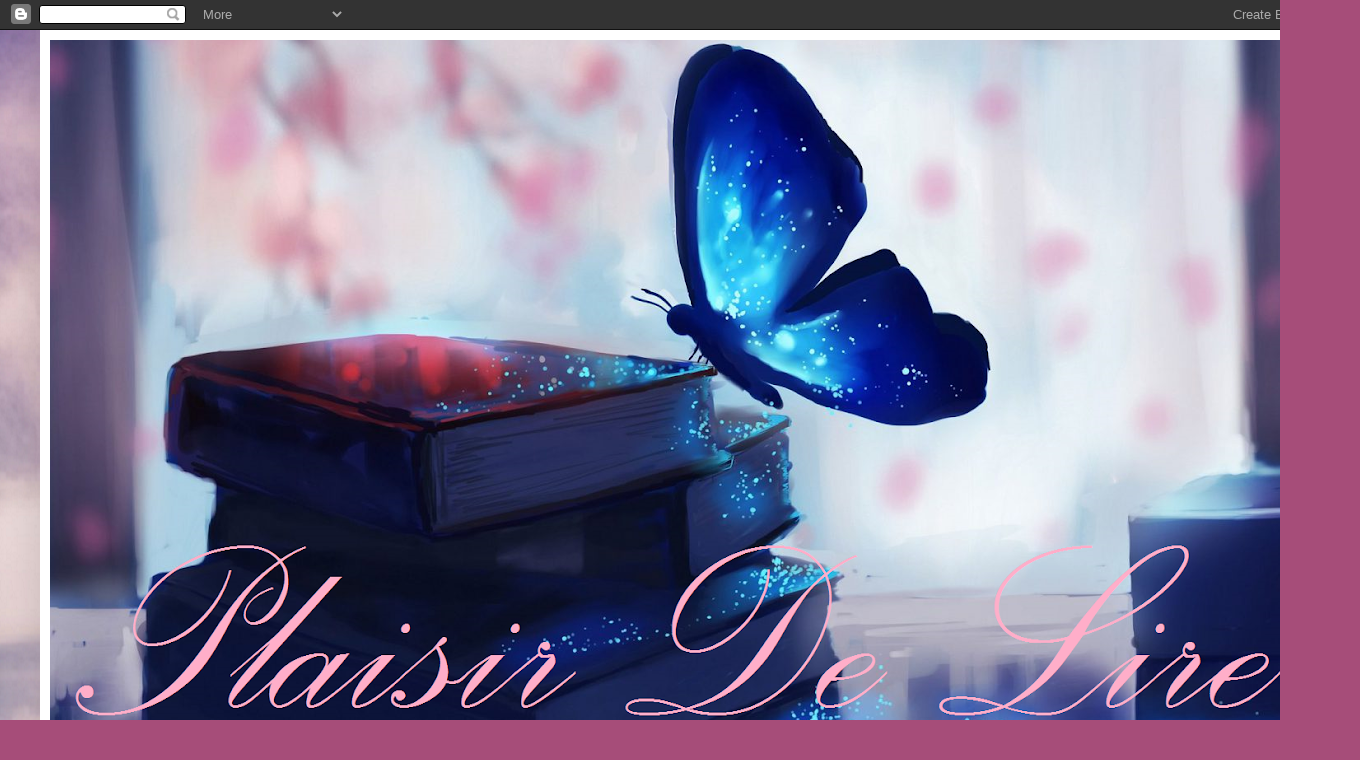

--- FILE ---
content_type: text/html; charset=UTF-8
request_url: http://plaisirdelire69.blogspot.com/2017/08/nes-minuit-tome-4-fremissement-de-cc.html
body_size: 18197
content:
<!DOCTYPE html>
<html class='v2' dir='ltr' lang='fr'>
<head>
<link href='https://www.blogger.com/static/v1/widgets/335934321-css_bundle_v2.css' rel='stylesheet' type='text/css'/>
<meta content='width=1100' name='viewport'/>
<meta content='text/html; charset=UTF-8' http-equiv='Content-Type'/>
<meta content='blogger' name='generator'/>
<link href='http://plaisirdelire69.blogspot.com/favicon.ico' rel='icon' type='image/x-icon'/>
<link href='http://plaisirdelire69.blogspot.com/2017/08/nes-minuit-tome-4-fremissement-de-cc.html' rel='canonical'/>
<link rel="alternate" type="application/atom+xml" title="Plaisir De Lire - Atom" href="http://plaisirdelire69.blogspot.com/feeds/posts/default" />
<link rel="alternate" type="application/rss+xml" title="Plaisir De Lire - RSS" href="http://plaisirdelire69.blogspot.com/feeds/posts/default?alt=rss" />
<link rel="service.post" type="application/atom+xml" title="Plaisir De Lire - Atom" href="https://www.blogger.com/feeds/5644794136535549150/posts/default" />

<link rel="alternate" type="application/atom+xml" title="Plaisir De Lire - Atom" href="http://plaisirdelire69.blogspot.com/feeds/4578445489487076057/comments/default" />
<!--Can't find substitution for tag [blog.ieCssRetrofitLinks]-->
<link href='https://blogger.googleusercontent.com/img/b/R29vZ2xl/AVvXsEhirD7YOt4WIWNtR3XENFvECyD3tjX90-ZJN8WdbmVuk3p7wCbn-Wk2p9uzI8BvRTs8iWPCbHNhQpxuzZQ8w4T261p1qM-UEc4chRNOcLRQqGugFYxyUw6bIoggPZvWlST_egPp1lCQYCA/s400/N%25C3%25A9s+%25C3%25A0+minuit%252C+tome+4.jpg' rel='image_src'/>
<meta content='http://plaisirdelire69.blogspot.com/2017/08/nes-minuit-tome-4-fremissement-de-cc.html' property='og:url'/>
<meta content='Nés à minuit, tome 4 : Frémissement de C.C. Hunter ' property='og:title'/>
<meta content='   Nés à Minuit, tome 4:    Frémissement         Auteur:  C.C. Hunter    Edition:   Michel Lafon poche   Publié en:  2014   Genre:   Jeuness...' property='og:description'/>
<meta content='https://blogger.googleusercontent.com/img/b/R29vZ2xl/AVvXsEhirD7YOt4WIWNtR3XENFvECyD3tjX90-ZJN8WdbmVuk3p7wCbn-Wk2p9uzI8BvRTs8iWPCbHNhQpxuzZQ8w4T261p1qM-UEc4chRNOcLRQqGugFYxyUw6bIoggPZvWlST_egPp1lCQYCA/w1200-h630-p-k-no-nu/N%25C3%25A9s+%25C3%25A0+minuit%252C+tome+4.jpg' property='og:image'/>
<title>Plaisir De Lire: Nés à minuit, tome 4 : Frémissement de C.C. Hunter </title>
<style type='text/css'>@font-face{font-family:'Crafty Girls';font-style:normal;font-weight:400;font-display:swap;src:url(//fonts.gstatic.com/s/craftygirls/v16/va9B4kXI39VaDdlPJo8N_NveRhf6Xl7Glw.woff2)format('woff2');unicode-range:U+0000-00FF,U+0131,U+0152-0153,U+02BB-02BC,U+02C6,U+02DA,U+02DC,U+0304,U+0308,U+0329,U+2000-206F,U+20AC,U+2122,U+2191,U+2193,U+2212,U+2215,U+FEFF,U+FFFD;}</style>
<style id='page-skin-1' type='text/css'><!--
/*
-----------------------------------------------
Blogger Template Style
Name:     Simple
Designer: Blogger
URL:      www.blogger.com
----------------------------------------------- */
/* Content
----------------------------------------------- */
body {
font: normal normal 16px 'Times New Roman', Times, FreeSerif, serif;
color: #000000;
background: #a64d79 url(http://3.bp.blogspot.com/-4hrL56rxx_I/WTb9DtDMjrI/AAAAAAAABkA/EKskev6ud289dV3EGjXnqDb9HU9usjVIACK4B/s0/fond04.png) repeat fixed top left;
padding: 0 40px 40px 40px;
}
html body .region-inner {
min-width: 0;
max-width: 100%;
width: auto;
}
h2 {
font-size: 22px;
}
a:link {
text-decoration:none;
color: #000000;
}
a:visited {
text-decoration:none;
color: #000000;
}
a:hover {
text-decoration:underline;
color: #000000;
}
.body-fauxcolumn-outer .fauxcolumn-inner {
background: transparent none repeat scroll top left;
_background-image: none;
}
.body-fauxcolumn-outer .cap-top {
position: absolute;
z-index: 1;
height: 400px;
width: 100%;
}
.body-fauxcolumn-outer .cap-top .cap-left {
width: 100%;
background: transparent none repeat-x scroll top left;
_background-image: none;
}
.content-outer {
-moz-box-shadow: 0 0 40px rgba(0, 0, 0, .15);
-webkit-box-shadow: 0 0 5px rgba(0, 0, 0, .15);
-goog-ms-box-shadow: 0 0 10px #333333;
box-shadow: 0 0 40px rgba(0, 0, 0, .15);
margin-bottom: 1px;
}
.content-inner {
padding: 10px 10px;
}
.content-inner {
background-color: #ffffff;
}
/* Header
----------------------------------------------- */
.header-outer {
background: #a64d79 url(https://resources.blogblog.com/blogblog/data/1kt/simple/gradients_light.png) repeat-x scroll 0 -400px;
_background-image: none;
}
.Header h1 {
font: normal normal 60px Arial, Tahoma, Helvetica, FreeSans, sans-serif;
color: #ffffff;
text-shadow: 1px 2px 3px rgba(0, 0, 0, .2);
}
.Header h1 a {
color: #ffffff;
}
.Header .description {
font-size: 140%;
color: #ffffff;
}
.header-inner .Header .titlewrapper {
padding: 22px 30px;
}
.header-inner .Header .descriptionwrapper {
padding: 0 30px;
}
/* Tabs
----------------------------------------------- */
.tabs-inner .section:first-child {
border-top: 0 solid #ffffff;
}
.tabs-inner .section:first-child ul {
margin-top: -0;
border-top: 0 solid #ffffff;
border-left: 0 solid #ffffff;
border-right: 0 solid #ffffff;
}
.tabs-inner .widget ul {
background: #ffffff url(https://resources.blogblog.com/blogblog/data/1kt/simple/gradients_light.png) repeat-x scroll 0 -800px;
_background-image: none;
border-bottom: 1px solid #ffffff;
margin-top: 0;
margin-left: -30px;
margin-right: -30px;
}
.tabs-inner .widget li a {
display: inline-block;
padding: .6em 1em;
font: normal normal 26px Crafty Girls;
color: #000000;
border-left: 1px solid #ffffff;
border-right: 1px solid #ffffff;
}
.tabs-inner .widget li:first-child a {
border-left: none;
}
.tabs-inner .widget li.selected a, .tabs-inner .widget li a:hover {
color: #000000;
background-color: #ffffff;
text-decoration: none;
}
/* Columns
----------------------------------------------- */
.main-outer {
border-top: 0 solid #a64d79;
}
.fauxcolumn-left-outer .fauxcolumn-inner {
border-right: 1px solid #a64d79;
}
.fauxcolumn-right-outer .fauxcolumn-inner {
border-left: 1px solid #a64d79;
}
/* Headings
----------------------------------------------- */
div.widget > h2,
div.widget h2.title {
margin: 0 0 1em 0;
font: normal bold 20px Crafty Girls;
color: #a64d79;
}
/* Widgets
----------------------------------------------- */
.widget .zippy {
color: #000000;
text-shadow: 2px 2px 1px rgba(0, 0, 0, .1);
}
.widget .popular-posts ul {
list-style: none;
}
/* Posts
----------------------------------------------- */
h2.date-header {
font: normal bold 16px Crafty Girls;
}
.date-header span {
background-color: rgba(96, 96, 96, 0);
color: #a64d79;
padding: inherit;
letter-spacing: inherit;
margin: inherit;
}
.main-inner {
padding-top: 30px;
padding-bottom: 30px;
}
.main-inner .column-center-inner {
padding: 0 15px;
}
.main-inner .column-center-inner .section {
margin: 0 15px;
}
.post {
margin: 0 0 25px 0;
}
h3.post-title, .comments h4 {
font: normal normal 22px Crafty Girls;
margin: .75em 0 0;
}
.post-body {
font-size: 110%;
line-height: 1.4;
position: relative;
}
.post-body img, .post-body .tr-caption-container, .Profile img, .Image img,
.BlogList .item-thumbnail img {
padding: 2px;
background: #ffffff;
border: 1px solid #ffffff;
-moz-box-shadow: 1px 1px 5px rgba(0, 0, 0, .1);
-webkit-box-shadow: 1px 1px 5px rgba(0, 0, 0, .1);
box-shadow: 1px 1px 5px rgba(0, 0, 0, .1);
}
.post-body img, .post-body .tr-caption-container {
padding: 5px;
}
.post-body .tr-caption-container {
color: #ffffff;
}
.post-body .tr-caption-container img {
padding: 0;
background: transparent;
border: none;
-moz-box-shadow: 0 0 0 rgba(0, 0, 0, .1);
-webkit-box-shadow: 0 0 0 rgba(0, 0, 0, .1);
box-shadow: 0 0 0 rgba(0, 0, 0, .1);
}
.post-header {
margin: 0 0 1.5em;
line-height: 1.6;
font-size: 90%;
}
.post-footer {
margin: 20px -2px 0;
padding: 5px 10px;
color: #000000;
background-color: #ffffff;
border-bottom: 1px solid #ffffff;
line-height: 1.6;
font-size: 90%;
}
#comments .comment-author {
padding-top: 1.5em;
border-top: 1px solid #a64d79;
background-position: 0 1.5em;
}
#comments .comment-author:first-child {
padding-top: 0;
border-top: none;
}
.avatar-image-container {
margin: .2em 0 0;
}
#comments .avatar-image-container img {
border: 1px solid #ffffff;
}
/* Comments
----------------------------------------------- */
.comments .comments-content .icon.blog-author {
background-repeat: no-repeat;
background-image: url([data-uri]);
}
.comments .comments-content .loadmore a {
border-top: 1px solid #000000;
border-bottom: 1px solid #000000;
}
.comments .comment-thread.inline-thread {
background-color: #ffffff;
}
.comments .continue {
border-top: 2px solid #000000;
}
/* Accents
---------------------------------------------- */
.section-columns td.columns-cell {
border-left: 1px solid #a64d79;
}
.blog-pager {
background: transparent none no-repeat scroll top center;
}
.blog-pager-older-link, .home-link,
.blog-pager-newer-link {
background-color: #ffffff;
padding: 5px;
}
.footer-outer {
border-top: 0 dashed #bbbbbb;
}
/* Mobile
----------------------------------------------- */
body.mobile  {
background-size: auto;
}
.mobile .body-fauxcolumn-outer {
background: transparent none repeat scroll top left;
}
.mobile .body-fauxcolumn-outer .cap-top {
background-size: 100% auto;
}
.mobile .content-outer {
-webkit-box-shadow: 0 0 3px rgba(0, 0, 0, .15);
box-shadow: 0 0 3px rgba(0, 0, 0, .15);
}
.mobile .tabs-inner .widget ul {
margin-left: 0;
margin-right: 0;
}
.mobile .post {
margin: 0;
}
.mobile .main-inner .column-center-inner .section {
margin: 0;
}
.mobile .date-header span {
padding: 0.1em 10px;
margin: 0 -10px;
}
.mobile h3.post-title {
margin: 0;
}
.mobile .blog-pager {
background: transparent none no-repeat scroll top center;
}
.mobile .footer-outer {
border-top: none;
}
.mobile .main-inner, .mobile .footer-inner {
background-color: #ffffff;
}
.mobile-index-contents {
color: #000000;
}
.mobile-link-button {
background-color: #000000;
}
.mobile-link-button a:link, .mobile-link-button a:visited {
color: #ffffff;
}
.mobile .tabs-inner .section:first-child {
border-top: none;
}
.mobile .tabs-inner .PageList .widget-content {
background-color: #ffffff;
color: #000000;
border-top: 1px solid #ffffff;
border-bottom: 1px solid #ffffff;
}
.mobile .tabs-inner .PageList .widget-content .pagelist-arrow {
border-left: 1px solid #ffffff;
}

--></style>
<style id='template-skin-1' type='text/css'><!--
body {
min-width: 1280px;
}
.content-outer, .content-fauxcolumn-outer, .region-inner {
min-width: 1280px;
max-width: 1280px;
_width: 1280px;
}
.main-inner .columns {
padding-left: 252px;
padding-right: 250px;
}
.main-inner .fauxcolumn-center-outer {
left: 252px;
right: 250px;
/* IE6 does not respect left and right together */
_width: expression(this.parentNode.offsetWidth -
parseInt("252px") -
parseInt("250px") + 'px');
}
.main-inner .fauxcolumn-left-outer {
width: 252px;
}
.main-inner .fauxcolumn-right-outer {
width: 250px;
}
.main-inner .column-left-outer {
width: 252px;
right: 100%;
margin-left: -252px;
}
.main-inner .column-right-outer {
width: 250px;
margin-right: -250px;
}
#layout {
min-width: 0;
}
#layout .content-outer {
min-width: 0;
width: 800px;
}
#layout .region-inner {
min-width: 0;
width: auto;
}
body#layout div.add_widget {
padding: 8px;
}
body#layout div.add_widget a {
margin-left: 32px;
}
--></style>
<style>
    body {background-image:url(http\:\/\/3.bp.blogspot.com\/-4hrL56rxx_I\/WTb9DtDMjrI\/AAAAAAAABkA\/EKskev6ud289dV3EGjXnqDb9HU9usjVIACK4B\/s0\/fond04.png);}
    
@media (max-width: 200px) { body {background-image:url(http\:\/\/3.bp.blogspot.com\/-4hrL56rxx_I\/WTb9DtDMjrI\/AAAAAAAABkA\/EKskev6ud289dV3EGjXnqDb9HU9usjVIACK4B\/w200\/fond04.png);}}
@media (max-width: 400px) and (min-width: 201px) { body {background-image:url(http\:\/\/3.bp.blogspot.com\/-4hrL56rxx_I\/WTb9DtDMjrI\/AAAAAAAABkA\/EKskev6ud289dV3EGjXnqDb9HU9usjVIACK4B\/w400\/fond04.png);}}
@media (max-width: 800px) and (min-width: 401px) { body {background-image:url(http\:\/\/3.bp.blogspot.com\/-4hrL56rxx_I\/WTb9DtDMjrI\/AAAAAAAABkA\/EKskev6ud289dV3EGjXnqDb9HU9usjVIACK4B\/w800\/fond04.png);}}
@media (max-width: 1200px) and (min-width: 801px) { body {background-image:url(http\:\/\/3.bp.blogspot.com\/-4hrL56rxx_I\/WTb9DtDMjrI\/AAAAAAAABkA\/EKskev6ud289dV3EGjXnqDb9HU9usjVIACK4B\/w1200\/fond04.png);}}
/* Last tag covers anything over one higher than the previous max-size cap. */
@media (min-width: 1201px) { body {background-image:url(http\:\/\/3.bp.blogspot.com\/-4hrL56rxx_I\/WTb9DtDMjrI\/AAAAAAAABkA\/EKskev6ud289dV3EGjXnqDb9HU9usjVIACK4B\/w1600\/fond04.png);}}
  </style>
<link href='https://www.blogger.com/dyn-css/authorization.css?targetBlogID=5644794136535549150&amp;zx=a706278b-dc58-4416-a200-7a7c2bb0dbb3' media='none' onload='if(media!=&#39;all&#39;)media=&#39;all&#39;' rel='stylesheet'/><noscript><link href='https://www.blogger.com/dyn-css/authorization.css?targetBlogID=5644794136535549150&amp;zx=a706278b-dc58-4416-a200-7a7c2bb0dbb3' rel='stylesheet'/></noscript>
<meta name='google-adsense-platform-account' content='ca-host-pub-1556223355139109'/>
<meta name='google-adsense-platform-domain' content='blogspot.com'/>

</head>
<body class='loading variant-bold'>
<div class='navbar section' id='navbar' name='Navbar'><div class='widget Navbar' data-version='1' id='Navbar1'><script type="text/javascript">
    function setAttributeOnload(object, attribute, val) {
      if(window.addEventListener) {
        window.addEventListener('load',
          function(){ object[attribute] = val; }, false);
      } else {
        window.attachEvent('onload', function(){ object[attribute] = val; });
      }
    }
  </script>
<div id="navbar-iframe-container"></div>
<script type="text/javascript" src="https://apis.google.com/js/platform.js"></script>
<script type="text/javascript">
      gapi.load("gapi.iframes:gapi.iframes.style.bubble", function() {
        if (gapi.iframes && gapi.iframes.getContext) {
          gapi.iframes.getContext().openChild({
              url: 'https://www.blogger.com/navbar/5644794136535549150?po\x3d4578445489487076057\x26origin\x3dhttp://plaisirdelire69.blogspot.com',
              where: document.getElementById("navbar-iframe-container"),
              id: "navbar-iframe"
          });
        }
      });
    </script><script type="text/javascript">
(function() {
var script = document.createElement('script');
script.type = 'text/javascript';
script.src = '//pagead2.googlesyndication.com/pagead/js/google_top_exp.js';
var head = document.getElementsByTagName('head')[0];
if (head) {
head.appendChild(script);
}})();
</script>
</div></div>
<div class='body-fauxcolumns'>
<div class='fauxcolumn-outer body-fauxcolumn-outer'>
<div class='cap-top'>
<div class='cap-left'></div>
<div class='cap-right'></div>
</div>
<div class='fauxborder-left'>
<div class='fauxborder-right'></div>
<div class='fauxcolumn-inner'>
</div>
</div>
<div class='cap-bottom'>
<div class='cap-left'></div>
<div class='cap-right'></div>
</div>
</div>
</div>
<div class='content'>
<div class='content-fauxcolumns'>
<div class='fauxcolumn-outer content-fauxcolumn-outer'>
<div class='cap-top'>
<div class='cap-left'></div>
<div class='cap-right'></div>
</div>
<div class='fauxborder-left'>
<div class='fauxborder-right'></div>
<div class='fauxcolumn-inner'>
</div>
</div>
<div class='cap-bottom'>
<div class='cap-left'></div>
<div class='cap-right'></div>
</div>
</div>
</div>
<div class='content-outer'>
<div class='content-cap-top cap-top'>
<div class='cap-left'></div>
<div class='cap-right'></div>
</div>
<div class='fauxborder-left content-fauxborder-left'>
<div class='fauxborder-right content-fauxborder-right'></div>
<div class='content-inner'>
<header>
<div class='header-outer'>
<div class='header-cap-top cap-top'>
<div class='cap-left'></div>
<div class='cap-right'></div>
</div>
<div class='fauxborder-left header-fauxborder-left'>
<div class='fauxborder-right header-fauxborder-right'></div>
<div class='region-inner header-inner'>
<div class='header section' id='header' name='En-tête'><div class='widget Header' data-version='1' id='Header1'>
<div id='header-inner'>
<a href='http://plaisirdelire69.blogspot.com/' style='display: block'>
<img alt='Plaisir De Lire' height='723px; ' id='Header1_headerimg' src='https://blogger.googleusercontent.com/img/b/R29vZ2xl/AVvXsEgsar9-CieoInItVPYbN4JqP_itLlTq7KitjJ30U9JZbX_s-5f_-Yh8U-P32J42zUHBu9xsSdLngV9SUme1lhxOOIzXrtwMZYqHIRpP5H3w9tKWjW3r6lFgecOKr-gPX5GDlsEC_rkJldY/s1260/banni%25C3%25A8re+2017.3.png' style='display: block' width='1260px; '/>
</a>
</div>
</div></div>
</div>
</div>
<div class='header-cap-bottom cap-bottom'>
<div class='cap-left'></div>
<div class='cap-right'></div>
</div>
</div>
</header>
<div class='tabs-outer'>
<div class='tabs-cap-top cap-top'>
<div class='cap-left'></div>
<div class='cap-right'></div>
</div>
<div class='fauxborder-left tabs-fauxborder-left'>
<div class='fauxborder-right tabs-fauxborder-right'></div>
<div class='region-inner tabs-inner'>
<div class='tabs section' id='crosscol' name='Toutes les colonnes'><div class='widget PageList' data-version='1' id='PageList1'>
<h2>Pages</h2>
<div class='widget-content'>
<ul>
<li>
<a href='http://plaisirdelire69.blogspot.com/'>&#8226;*&#168;*&#8226; Accueil &#8226;*&#168;*&#8226;</a>
</li>
<li>
<a href='http://plaisirdelire69.blogspot.com/p/ma-pal.html'>&#8226;*&#168;*&#8226; Ma Pal &#8226;*&#168;*&#8226;</a>
</li>
<li>
<a href='http://plaisirdelire69.blogspot.com/p/rdv-jeux-autres.html'>&#8226;*&#168;*&#8226; RDV &amp; Jeux &amp; Autres &#8226;*&#168;*&#8226;</a>
</li>
<li>
<a href='http://plaisirdelire69.blogspot.com/p/index.html'>&#8226;*&#168;*&#8226; Index &#8226;*&#168;*&#8226;</a>
</li>
<li>
<a href='http://plaisirdelire69.blogspot.com/p/partenariat.html'>&#8226;*&#168;*&#8226; Partenariat &#8226;*&#168;*&#8226;</a>
</li>
<li>
<a href='http://plaisirdelire69.blogspot.com/p/adaptation-cinema.html'>&#8226;*&#168;*&#8226; Adaptation Cinéma &#8226;*&#168;*&#8226;</a>
</li>
<li>
<a href='http://plaisirdelire69.blogspot.com/p/cote-vie.html'>&#8226;*&#168;*&#8226; Côté Vie &#8226;*&#168;*&#8226;</a>
</li>
</ul>
<div class='clear'></div>
</div>
</div></div>
<div class='tabs no-items section' id='crosscol-overflow' name='Cross-Column 2'></div>
</div>
</div>
<div class='tabs-cap-bottom cap-bottom'>
<div class='cap-left'></div>
<div class='cap-right'></div>
</div>
</div>
<div class='main-outer'>
<div class='main-cap-top cap-top'>
<div class='cap-left'></div>
<div class='cap-right'></div>
</div>
<div class='fauxborder-left main-fauxborder-left'>
<div class='fauxborder-right main-fauxborder-right'></div>
<div class='region-inner main-inner'>
<div class='columns fauxcolumns'>
<div class='fauxcolumn-outer fauxcolumn-center-outer'>
<div class='cap-top'>
<div class='cap-left'></div>
<div class='cap-right'></div>
</div>
<div class='fauxborder-left'>
<div class='fauxborder-right'></div>
<div class='fauxcolumn-inner'>
</div>
</div>
<div class='cap-bottom'>
<div class='cap-left'></div>
<div class='cap-right'></div>
</div>
</div>
<div class='fauxcolumn-outer fauxcolumn-left-outer'>
<div class='cap-top'>
<div class='cap-left'></div>
<div class='cap-right'></div>
</div>
<div class='fauxborder-left'>
<div class='fauxborder-right'></div>
<div class='fauxcolumn-inner'>
</div>
</div>
<div class='cap-bottom'>
<div class='cap-left'></div>
<div class='cap-right'></div>
</div>
</div>
<div class='fauxcolumn-outer fauxcolumn-right-outer'>
<div class='cap-top'>
<div class='cap-left'></div>
<div class='cap-right'></div>
</div>
<div class='fauxborder-left'>
<div class='fauxborder-right'></div>
<div class='fauxcolumn-inner'>
</div>
</div>
<div class='cap-bottom'>
<div class='cap-left'></div>
<div class='cap-right'></div>
</div>
</div>
<!-- corrects IE6 width calculation -->
<div class='columns-inner'>
<div class='column-center-outer'>
<div class='column-center-inner'>
<div class='main section' id='main' name='Principal'><div class='widget Blog' data-version='1' id='Blog1'>
<div class='blog-posts hfeed'>

          <div class="date-outer">
        
<h2 class='date-header'><span>26/08/2017</span></h2>

          <div class="date-posts">
        
<div class='post-outer'>
<div class='post hentry uncustomized-post-template' itemprop='blogPost' itemscope='itemscope' itemtype='http://schema.org/BlogPosting'>
<meta content='https://blogger.googleusercontent.com/img/b/R29vZ2xl/AVvXsEhirD7YOt4WIWNtR3XENFvECyD3tjX90-ZJN8WdbmVuk3p7wCbn-Wk2p9uzI8BvRTs8iWPCbHNhQpxuzZQ8w4T261p1qM-UEc4chRNOcLRQqGugFYxyUw6bIoggPZvWlST_egPp1lCQYCA/s400/N%25C3%25A9s+%25C3%25A0+minuit%252C+tome+4.jpg' itemprop='image_url'/>
<meta content='5644794136535549150' itemprop='blogId'/>
<meta content='4578445489487076057' itemprop='postId'/>
<a name='4578445489487076057'></a>
<h3 class='post-title entry-title' itemprop='name'>
Nés à minuit, tome 4 : Frémissement de C.C. Hunter 
</h3>
<div class='post-header'>
<div class='post-header-line-1'></div>
</div>
<div class='post-body entry-content' id='post-body-4578445489487076057' itemprop='description articleBody'>
<div class="separator" style="clear: both; text-align: center;">
<a href="https://blogger.googleusercontent.com/img/b/R29vZ2xl/AVvXsEhirD7YOt4WIWNtR3XENFvECyD3tjX90-ZJN8WdbmVuk3p7wCbn-Wk2p9uzI8BvRTs8iWPCbHNhQpxuzZQ8w4T261p1qM-UEc4chRNOcLRQqGugFYxyUw6bIoggPZvWlST_egPp1lCQYCA/s1600/N%25C3%25A9s+%25C3%25A0+minuit%252C+tome+4.jpg" imageanchor="1" style="margin-left: 1em; margin-right: 1em;"><span style="font-family: &quot;times&quot; , &quot;times new roman&quot; , serif; font-size: large;"><img border="0" data-original-height="699" data-original-width="500" height="400" src="https://blogger.googleusercontent.com/img/b/R29vZ2xl/AVvXsEhirD7YOt4WIWNtR3XENFvECyD3tjX90-ZJN8WdbmVuk3p7wCbn-Wk2p9uzI8BvRTs8iWPCbHNhQpxuzZQ8w4T261p1qM-UEc4chRNOcLRQqGugFYxyUw6bIoggPZvWlST_egPp1lCQYCA/s400/N%25C3%25A9s+%25C3%25A0+minuit%252C+tome+4.jpg" width="285" /></span></a></div>
<div style="background-color: white; line-height: 24.64px; text-align: center;">
<span style="color: #d5a6bd;"><b><span style="font-family: &quot;times&quot; , &quot;times new roman&quot; , serif; font-size: x-large;">Nés à Minuit, tome 4:&nbsp;</span></b></span></div>
<div style="background-color: white; line-height: 24.64px; text-align: center;">
<span style="color: #d5a6bd; font-family: &quot;times&quot; , &quot;times new roman&quot; , serif; font-size: x-large;"><b>Frémissement</b></span></div>
<div style="background-color: white; line-height: 24.64px; text-align: center;">
<span style="color: #f9cb9c;"><span style="line-height: 25px;"><b><span style="font-family: &quot;times&quot; , &quot;times new roman&quot; , serif; font-size: large;"><br /></span></b></span></span></div>
<div style="background-color: white; color: #f9cb9c; line-height: 25px; text-align: center;">
<div class="separator" style="clear: both;">
<a href="https://blogger.googleusercontent.com/img/b/R29vZ2xl/AVvXsEg09WpqX65xHL2PC6fcD_ykjqyImJSJzvX5QXzyyh029sQPkWzvFrmr3UIlj1TWu2RqRhB2VO_F8sQO85_F7n9T1-gQxGfJ7d1BUHKv-yL6sRdDVfG8_pYFltp-uJRQqF85Bk672inOoGqc/s1600/Information.png" imageanchor="1" style="color: black; margin-left: 1em; margin-right: 1em; text-decoration-line: none;"><span style="font-family: &quot;times&quot; , &quot;times new roman&quot; , serif; font-size: large;"><img border="0" height="89" src="https://blogger.googleusercontent.com/img/b/R29vZ2xl/AVvXsEg09WpqX65xHL2PC6fcD_ykjqyImJSJzvX5QXzyyh029sQPkWzvFrmr3UIlj1TWu2RqRhB2VO_F8sQO85_F7n9T1-gQxGfJ7d1BUHKv-yL6sRdDVfG8_pYFltp-uJRQqF85Bk672inOoGqc/s1600/Information.png" style="background-attachment: initial; background-clip: initial; background-image: initial; background-origin: initial; background-position: initial; background-repeat: initial; background-size: initial; border: 1px solid rgb(255, 255, 255); box-shadow: rgba(0, 0, 0, 0.098) 1px 1px 5px; display: inline-block !important; padding: 1px; position: relative;" width="320" /></span></a></div>
</div>
<div style="background-color: white; line-height: 24.64px; text-align: center;">
<span style="font-family: &quot;times&quot; , &quot;times new roman&quot; , serif; font-size: large;"><span style="line-height: 24.64px;"><span style="line-height: 24.64px;"><span style="color: #d5a6bd; line-height: 22px;"><b>Auteur:&nbsp;</b></span></span></span><span style="background-color: transparent;">C.C. Hunter&nbsp;</span></span></div>
<div style="background-color: white; line-height: 24.64px; text-align: center;">
<span style="font-family: &quot;times&quot; , &quot;times new roman&quot; , serif; font-size: large;"><b style="line-height: 22px;"><span style="color: #d5a6bd;">Edition:</span></b><span style="line-height: 22px;">&nbsp;</span><span style="background-color: transparent;">Michel Lafon poche</span></span></div>
<div style="background-color: white; line-height: 22px; text-align: center;">
<span style="font-family: &quot;times&quot; , &quot;times new roman&quot; , serif; font-size: large;"><b><span style="color: #d5a6bd;">Publié en:</span></b>&nbsp;2014</span></div>
<div style="background-color: white; line-height: 22px; text-align: center;">
<span style="font-family: &quot;times&quot; , &quot;times new roman&quot; , serif; font-size: large;"><span style="color: #d5a6bd;"><b>Genre:</b>&nbsp;</span>Jeunesse, Fantastique</span></div>
<div style="background-color: white; line-height: 22px; text-align: center;">
<span style="font-family: &quot;times&quot; , &quot;times new roman&quot; , serif; font-size: large;"><br /></span></div>
<div style="background-color: white; line-height: 22px; text-align: center;">
<span style="font-family: &quot;times&quot; , &quot;times new roman&quot; , serif; font-size: large;"><br /></span></div>
<div style="background-color: white; line-height: 22px; text-align: center;">
<div class="separator" style="clear: both;">
<a href="https://blogger.googleusercontent.com/img/b/R29vZ2xl/AVvXsEgEPKSUa7s_PVXZ7qCrGwTdE4iBMvcuDoQMb0UGGX6R_icIejoljQ5WpzquOmIAD4njfM3Jxo6i5B_eEIyZzs1Am23KUmo06grH26JbX9hI_bGPKIDcUtPFSLccajfpZnAtf-fp41HLiEBd/s1600/Sans+titre.png" imageanchor="1" style="color: black; margin-left: 1em; margin-right: 1em; text-decoration-line: none;"><span style="font-family: &quot;times&quot; , &quot;times new roman&quot; , serif; font-size: large;"><img border="0" src="https://blogger.googleusercontent.com/img/b/R29vZ2xl/AVvXsEgEPKSUa7s_PVXZ7qCrGwTdE4iBMvcuDoQMb0UGGX6R_icIejoljQ5WpzquOmIAD4njfM3Jxo6i5B_eEIyZzs1Am23KUmo06grH26JbX9hI_bGPKIDcUtPFSLccajfpZnAtf-fp41HLiEBd/s1600/Sans+titre.png" style="background-attachment: initial; background-clip: initial; background-image: initial; background-origin: initial; background-position: initial; background-repeat: initial; background-size: initial; border: 1px solid rgb(255, 255, 255); box-shadow: rgba(0, 0, 0, 0.098) 1px 1px 5px; display: inline-block !important; padding: 1px; position: relative;" /></span></a></div>
</div>
<div style="line-height: 24.64px; text-align: center;">
<div style="text-align: left;">
<div style="box-sizing: border-box; margin-bottom: 5px;">
<span style="background-color: white;"><span style="font-family: &quot;times&quot; , &quot;times new roman&quot; , serif; font-size: large;">Alors qu'elle est sur le point de percer l'énigme de son étrange nature, Kylie est poursuivie par un fantôme qui ressemble trait pour trait à sa confidente Holiday. Serait-ce le signe que son amie est en danger de mort, ou cela cache-t-il un secret, plus sombre encore ? Kylie devra tout mettre en œuvre pour faire la lumière sur ce nouveau mystère. Car le changement est inévitable, et tout a une fin, peut-être même son séjour à Shadow Falls...</span></span></div>
</div>
<span style="background-color: white;"><span style="font-family: &quot;times&quot; , &quot;times new roman&quot; , serif; font-size: large;"><span style="line-height: 22px;"><a href="https://www.blogger.com/null" name="more" style="color: black; text-decoration-line: none;"></a></span><span style="line-height: 22px;"><b><u><span style="background-color: #f3f3f3;"><a href="https://www.blogger.com/null" name="more" style="color: black; text-decoration-line: none;"></a><a href="https://www.blogger.com/null" name="more" style="color: black; text-decoration-line: none;"></a></span></u></b></span>&nbsp;<a href="https://www.blogger.com/null" name="more" style="color: black; text-decoration-line: none;"></a><br /><a href="https://www.blogger.com/null" name="more" style="color: black; text-decoration-line: none;"></a><span style="line-height: 22px;"><b><u><span style="background-color: #f3f3f3;"><a href="https://www.blogger.com/null" name="more"></a></span></u></b></span></span></span><br />
<a name="more"></a><span style="background-color: white;"><span style="font-family: &quot;times&quot; , &quot;times new roman&quot; , serif; font-size: large;"><span style="line-height: 22px;"><b><u><span style="background-color: #f3f3f3;"><br /></span></u></b></span></span></span></div>
<div style="background-color: white; line-height: 22px; text-align: center;">
<div class="separator" style="clear: both;">
<a href="https://blogger.googleusercontent.com/img/b/R29vZ2xl/AVvXsEj9XV7t_OboEtZ5WH-kb3Y3W7V-9Yw7wds7zi1JB0WI9nq-gjMiM6BneQZYWCoT4VZluCQSVBWQ1xY5SWRF3TGDgKLoYw2cLdlRbAnDDAPqWB7vGxIhay6mCZmv2GNhs96jBMsFMQSK99-A/s1600/Mon+avis.png" imageanchor="1" style="color: black; margin-left: 1em; margin-right: 1em; text-decoration-line: none;"><span style="font-family: &quot;times&quot; , &quot;times new roman&quot; , serif; font-size: large;"><img border="0" height="89" src="https://blogger.googleusercontent.com/img/b/R29vZ2xl/AVvXsEj9XV7t_OboEtZ5WH-kb3Y3W7V-9Yw7wds7zi1JB0WI9nq-gjMiM6BneQZYWCoT4VZluCQSVBWQ1xY5SWRF3TGDgKLoYw2cLdlRbAnDDAPqWB7vGxIhay6mCZmv2GNhs96jBMsFMQSK99-A/s1600/Mon+avis.png" style="background-attachment: initial; background-clip: initial; background-image: initial; background-origin: initial; background-position: initial; background-repeat: initial; background-size: initial; border: 1px solid rgb(255, 255, 255); box-shadow: rgba(0, 0, 0, 0.098) 1px 1px 5px; display: inline-block !important; padding: 1px; position: relative;" width="320" /></span></a></div>
</div>
<div style="background-color: white; line-height: 22px; text-align: center;">
<div class="MsoNormal" style="text-align: left;">
<div class="MsoNormal">
<div class="MsoNormal">
<div class="MsoNormal">
<div class="MsoNoSpacing">
<div class="MsoNoSpacing">
<div class="MsoNormal">
<div class="MsoNormal">
<div class="MsoNormal">
<div class="MsoNormal">
<div class="MsoNormal">
<div class="MsoNormal">
<div class="MsoNormal">
<div class="MsoNormal">
<div class="MsoNormal">
<div class="MsoNormal">
<div class="MsoNormal">
<div class="MsoNormal">
<span style="font-family: Times, Times New Roman, serif; font-size: large;">Ce tome-là a un peu duré en longueur par rapport aux autres.
Pour ma part, je commençais vraiment à tourner en rond sur beaucoup de choses.
Comme sur le triangle amoureux, avec un Lucas toujours de plus en plus décevant
au fur et à mesure de notre lecture et encore sur la fin, une légère envie de meurtre,
mais en contrepartie un Derek beaucoup plus présent et plus actif dans l&#8217;histoire.
Malgré que nous sachions ce qu&#8217;est Kylie, nous n&#8217;en sommes pas sur sauf lorsqu&#8217;elle
fait une rencontre qui va tout bouleverser jusqu&#8217;à son installation à &nbsp;Shadow Falls, merci les résumés qui en disent
trop &#8230; Et j&#8217;avoue que de ce côté cela bouge beaucoup, c&#8217;est ce qui donne le
rythme de l&#8217;histoire pour ma part, sans cela c&#8217;est vraiment assez vide. Le côté
fantôme est vraiment attractif aussi et assez flippant sur ce tome-là. Surtout quand
d&#8217;autres personnes commencent à voir le même fantôme que Kylie. L&#8217;amitié entre
les trois filles ne bouge pas vraiment, on reste dans les chamailleries entre
la sorcière et la vampirette, mais après c&#8217;est assez divertissant et parfois
gonflant de rester toujours au même stade. La menace plane toujours sur Kylie
sans vraiment savoir quand elle va arriver. Et une fois de plus, il faut
attendre la fin pour avoir un peu d&#8217;action et de mouvement. Donc forcément, je
commence à bouillir sur place en me demandant où l&#8217;auteur veut nous mener. Mais
j&#8217;avoue que le retournement final me donne envie de plonger directement dans la
suite afin de voir comment les choses vont évoluer et surtout se conclurent&#8230;<o:p></o:p></span></div>
<div class="MsoNormal">
<br /></div>
<span style="font-family: Times, Times New Roman, serif; font-size: large;">



</span><br />
<div class="MsoNormal">
<span style="font-family: Times, Times New Roman, serif; font-size: large;">En conclusion, un tome un peu décevant, pour ma part on fait
bien trop de sur place sur plein de sujets et en contrepartie, on fait de grand
bond pour certains, mais il faut attendre la fin pour avoir ses rebondissements.
Le final est juste grandiose pour ma part et me donne envie de lire la
suite assez rapidement, pour voir ce que Kylie va découvrir et surtout voir
comment l&#8217;auteur va conclure sa saga. J&#8217;espère juste ne pas regretter d&#8217;avoir
lu 5 tomes pour avoir un final bâclé.<o:p></o:p></span></div>
</div>
</div>
</div>
</div>
</div>
</div>
</div>
</div>
</div>
<div class="MsoNormal">
<div class="MsoNormal">
<span style="font-family: &quot;times&quot; , &quot;times new roman&quot; , serif; font-size: large;"><br /></span></div>
</div>
</div>
</div>
</div>
</div>
</div>
</div>
</div>
</div>
</div>
<div style="background-color: white; line-height: 24.64px; text-align: center;">
<div class="separator" style="clear: both; line-height: 22px;">
<span style="font-family: &quot;times&quot; , &quot;times new roman&quot; , serif; font-size: large;"><a href="https://blogger.googleusercontent.com/img/b/R29vZ2xl/AVvXsEijT0pAdF83a4YkziWBoIDtO4x-m_pargFkaXTsVtmsxLj3bXKm0jjC5NSbFBlmXcgKWPVCNU6S_c9gSqP5f_UA-MLFb_BVs3COCwShj1FN2OiNwF1Ap31sCpNAZfsX0DVvH0BTuxv1LakD/s1600/ma+note.png" imageanchor="1" style="color: black; margin-left: 1em; margin-right: 1em; text-decoration-line: none;"><img border="0" height="89" src="https://blogger.googleusercontent.com/img/b/R29vZ2xl/AVvXsEijT0pAdF83a4YkziWBoIDtO4x-m_pargFkaXTsVtmsxLj3bXKm0jjC5NSbFBlmXcgKWPVCNU6S_c9gSqP5f_UA-MLFb_BVs3COCwShj1FN2OiNwF1Ap31sCpNAZfsX0DVvH0BTuxv1LakD/s1600/ma+note.png" style="background-attachment: initial; background-clip: initial; background-image: initial; background-origin: initial; background-position: initial; background-repeat: initial; background-size: initial; border: 1px solid rgb(255, 255, 255); box-shadow: rgba(0, 0, 0, 0.098) 1px 1px 5px; display: inline-block !important; padding: 1px; position: relative;" width="320" /></a>&nbsp;</span></div>
<div class="separator" style="clear: both; line-height: 24.64px;">
<span style="font-family: &quot;times&quot; , &quot;times new roman&quot; , serif; font-size: large;">4/5</span></div>
<div class="separator" style="clear: both; line-height: 22px;">
<span style="font-family: &quot;times&quot; , &quot;times new roman&quot; , serif; font-size: large;"><br /></span></div>
<div class="separator" style="clear: both; line-height: 22.4px;">
<a href="https://blogger.googleusercontent.com/img/b/R29vZ2xl/AVvXsEikR2U7-_VQeccqWrC43cDtGWulQLLJYrj5N2hAmimdxvrqjHEEy8FEM6XSwOMq4U3d1wwapKYR1mWs5f07eclhvtkqC7FlwDPXA8hyphenhyphenVtsvwBd2zFIBVLiwxoRDq-AhhCRkI1U92Dv3lP8/s1600/A+Suivre.png" imageanchor="1" style="color: black; margin-left: 1em; margin-right: 1em; text-decoration-line: none;"><span style="font-family: &quot;times&quot; , &quot;times new roman&quot; , serif; font-size: large;"></span></a></div>
<div class="separator" style="clear: both; line-height: 24.64px;">
<a href="https://blogger.googleusercontent.com/img/b/R29vZ2xl/AVvXsEikR2U7-_VQeccqWrC43cDtGWulQLLJYrj5N2hAmimdxvrqjHEEy8FEM6XSwOMq4U3d1wwapKYR1mWs5f07eclhvtkqC7FlwDPXA8hyphenhyphenVtsvwBd2zFIBVLiwxoRDq-AhhCRkI1U92Dv3lP8/s1600/A+Suivre.png" imageanchor="1" style="color: black; margin-left: 1em; margin-right: 1em; text-decoration-line: none;"><span style="font-family: &quot;times&quot; , &quot;times new roman&quot; , serif; font-size: large;"><img border="0" height="89" src="https://blogger.googleusercontent.com/img/b/R29vZ2xl/AVvXsEikR2U7-_VQeccqWrC43cDtGWulQLLJYrj5N2hAmimdxvrqjHEEy8FEM6XSwOMq4U3d1wwapKYR1mWs5f07eclhvtkqC7FlwDPXA8hyphenhyphenVtsvwBd2zFIBVLiwxoRDq-AhhCRkI1U92Dv3lP8/s320/A+Suivre.png" style="background-attachment: initial; background-clip: initial; background-image: initial; background-origin: initial; background-position: initial; background-repeat: initial; background-size: initial; border: 1px solid rgb(255, 255, 255); box-shadow: rgba(0, 0, 0, 0.098) 1px 1px 5px; display: inline-block !important; padding: 1px; position: relative;" width="320" /></span></a></div>
<div class="separator" style="clear: both;">
<span style="font-family: &quot;times&quot; , &quot;times new roman&quot; , serif; font-size: large;">Nés à Minuit, tome 5</span></div>
</div>
<br />
<div style='clear: both;'></div>
</div>
<div class='post-footer'>
<div class='post-footer-line post-footer-line-1'>
<span class='post-author vcard'>
</span>
<span class='post-timestamp'>
</span>
<span class='post-comment-link'>
</span>
<span class='post-icons'>
<span class='item-control blog-admin pid-1690457736'>
<a href='https://www.blogger.com/post-edit.g?blogID=5644794136535549150&postID=4578445489487076057&from=pencil' title='Modifier l&#39;article'>
<img alt='' class='icon-action' height='18' src='https://resources.blogblog.com/img/icon18_edit_allbkg.gif' width='18'/>
</a>
</span>
</span>
<div class='post-share-buttons goog-inline-block'>
<a class='goog-inline-block share-button sb-email' href='https://www.blogger.com/share-post.g?blogID=5644794136535549150&postID=4578445489487076057&target=email' target='_blank' title='Envoyer par e-mail'><span class='share-button-link-text'>Envoyer par e-mail</span></a><a class='goog-inline-block share-button sb-blog' href='https://www.blogger.com/share-post.g?blogID=5644794136535549150&postID=4578445489487076057&target=blog' onclick='window.open(this.href, "_blank", "height=270,width=475"); return false;' target='_blank' title='BlogThis!'><span class='share-button-link-text'>BlogThis!</span></a><a class='goog-inline-block share-button sb-twitter' href='https://www.blogger.com/share-post.g?blogID=5644794136535549150&postID=4578445489487076057&target=twitter' target='_blank' title='Partager sur X'><span class='share-button-link-text'>Partager sur X</span></a><a class='goog-inline-block share-button sb-facebook' href='https://www.blogger.com/share-post.g?blogID=5644794136535549150&postID=4578445489487076057&target=facebook' onclick='window.open(this.href, "_blank", "height=430,width=640"); return false;' target='_blank' title='Partager sur Facebook'><span class='share-button-link-text'>Partager sur Facebook</span></a><a class='goog-inline-block share-button sb-pinterest' href='https://www.blogger.com/share-post.g?blogID=5644794136535549150&postID=4578445489487076057&target=pinterest' target='_blank' title='Partager sur Pinterest'><span class='share-button-link-text'>Partager sur Pinterest</span></a>
</div>
</div>
<div class='post-footer-line post-footer-line-2'>
<span class='post-labels'>
Libellés :
<a href='http://plaisirdelire69.blogspot.com/search/label/N%C3%A9s%20%C3%A0%20Minuit' rel='tag'>Nés à Minuit</a>
</span>
</div>
<div class='post-footer-line post-footer-line-3'>
<span class='post-location'>
</span>
</div>
</div>
</div>
<div class='comments' id='comments'>
<a name='comments'></a>
<h4>Aucun commentaire:</h4>
<div id='Blog1_comments-block-wrapper'>
<dl class='avatar-comment-indent' id='comments-block'>
</dl>
</div>
<p class='comment-footer'>
<div class='comment-form'>
<a name='comment-form'></a>
<h4 id='comment-post-message'>Enregistrer un commentaire</h4>
<p>
</p>
<a href='https://www.blogger.com/comment/frame/5644794136535549150?po=4578445489487076057&hl=fr&saa=85391&origin=http://plaisirdelire69.blogspot.com' id='comment-editor-src'></a>
<iframe allowtransparency='true' class='blogger-iframe-colorize blogger-comment-from-post' frameborder='0' height='410px' id='comment-editor' name='comment-editor' src='' width='100%'></iframe>
<script src='https://www.blogger.com/static/v1/jsbin/2830521187-comment_from_post_iframe.js' type='text/javascript'></script>
<script type='text/javascript'>
      BLOG_CMT_createIframe('https://www.blogger.com/rpc_relay.html');
    </script>
</div>
</p>
</div>
</div>

        </div></div>
      
</div>
<div class='blog-pager' id='blog-pager'>
<span id='blog-pager-newer-link'>
<a class='blog-pager-newer-link' href='http://plaisirdelire69.blogspot.com/2017/08/in-my-mailbox-daout-2017.html' id='Blog1_blog-pager-newer-link' title='Article plus récent'>Article plus récent</a>
</span>
<span id='blog-pager-older-link'>
<a class='blog-pager-older-link' href='http://plaisirdelire69.blogspot.com/2017/08/le-teaser-du-vendredi-222.html' id='Blog1_blog-pager-older-link' title='Article plus ancien'>Article plus ancien</a>
</span>
<a class='home-link' href='http://plaisirdelire69.blogspot.com/'>Accueil</a>
</div>
<div class='clear'></div>
<div class='post-feeds'>
<div class='feed-links'>
Inscription à :
<a class='feed-link' href='http://plaisirdelire69.blogspot.com/feeds/4578445489487076057/comments/default' target='_blank' type='application/atom+xml'>Publier les commentaires (Atom)</a>
</div>
</div>
</div></div>
</div>
</div>
<div class='column-left-outer'>
<div class='column-left-inner'>
<aside>
<div class='sidebar section' id='sidebar-left-1'><div class='widget HTML' data-version='1' id='HTML1'>
<h2 class='title'>Me Contacter</h2>
<div class='widget-content'>
lilymartinez0169@gmail.com
</div>
<div class='clear'></div>
</div><div class='widget LinkList' data-version='1' id='LinkList1'>
<h2>Me Suivre</h2>
<div class='widget-content'>
<ul>
<li><a href='http://www.babelio.com/monprofil.php?id_user=93998'>Babelio</a></li>
<li><a href='http://booknode.com/lily01_2464583'>Booknode</a></li>
<li><a href='http://www.facebook.com/PlaisirDeLire01/'>FaceBook</a></li>
<li><a href='http://www.livraddict.com/profil/lily01/'>LivraAddict</a></li>
<li><a href='https://twitter.com/ptitelily01'>Twitter</a></li>
</ul>
<div class='clear'></div>
</div>
</div><div class='widget Text' data-version='1' id='Text1'>
<h2 class='title'>Bilan de l'Année</h2>
<div class='widget-content'>
<div><span style="font-family:&quot;;">2012= 131 Livres Lus</span></div><div><span style="font-family:&quot;;">2013= 251 Livres Lus</span></div><div><span style="font-family:&quot;;">2014 = 224 Livres Lus</span></div><div><span style="font-family:&quot;;">2015 = 237 Livres Lus</span></div><div><span style="font-family:&quot;;">2016 = 219 Livres Lus</span></div><div><span style="font-family:&quot;;">2017 = 175 Livres Lus</span></div><div><span =""   style="font-family:&quot;;color:#cc33cc;"><br /></span></div><div><span style="font-family:&quot;;">Janvier: 9</span></div><div><span style="font-family:&quot;;">Février: 6</span></div><div><span style="font-family:&quot;;">Mars: 7</span></div><div><span style="font-family:&quot;;">Avril: </span></div><div><span style="font-family:&quot;;">Mai:</span></div><div><span style="font-family:&quot;;">Juin: </span></div><div><span style="font-family:&quot;;">Juillet: </span></div><div><span style="font-family:&quot;;">Août:</span></div><div><span style="font-family:&quot;;">Septembre:</span></div><div><span style="font-family:&quot;;">Octobre:</span></div><div><span style="font-family:&quot;;">Novembre: </span></div><div><span style="font-family:&quot;;">Décembre:</span></div><div><span style="font-family:&quot;;">Total:  22 Livres Lus</span></div>
</div>
<div class='clear'></div>
</div><div class='widget BlogSearch' data-version='1' id='BlogSearch1'>
<h2 class='title'>Rechercher dans ce blog</h2>
<div class='widget-content'>
<div id='BlogSearch1_form'>
<form action='http://plaisirdelire69.blogspot.com/search' class='gsc-search-box' target='_top'>
<table cellpadding='0' cellspacing='0' class='gsc-search-box'>
<tbody>
<tr>
<td class='gsc-input'>
<input autocomplete='off' class='gsc-input' name='q' size='10' title='search' type='text' value=''/>
</td>
<td class='gsc-search-button'>
<input class='gsc-search-button' title='search' type='submit' value='Rechercher'/>
</td>
</tr>
</tbody>
</table>
</form>
</div>
</div>
<div class='clear'></div>
</div><div class='widget HTML' data-version='1' id='HTML4'>
<h2 class='title'>Challenge</h2>
<div class='widget-content'>
<li>New Adult 2018
<img src="http://zupimages.net/up/16/48/rnv5.jpg"  />
<br />
7 sur 50 livres</li>
</div>
<div class='clear'></div>
</div><div class='widget PopularPosts' data-version='1' id='PopularPosts1'>
<h2>Les Chouchous</h2>
<div class='widget-content popular-posts'>
<ul>
<li>
<div class='item-thumbnail-only'>
<div class='item-thumbnail'>
<a href='http://plaisirdelire69.blogspot.com/2017/02/fight-for-love-tome-1-real-de-katy-evans.html' target='_blank'>
<img alt='' border='0' src='https://blogger.googleusercontent.com/img/b/R29vZ2xl/AVvXsEjHPFNxhfTtugW5giOcpexwIjo00yUpSCseYnGZd0PRdvyIL7yq-6F9omtcgu8vsbhLUaAH1YaZXSaYNIM9ncbAFrPir4fv7YPxdBiOsblTWuT09zEazxMaLoxP9gzPglDIjDWDG1VEkYw/w72-h72-p-k-no-nu/Fight+for+Love+tome+1.jpg'/>
</a>
</div>
<div class='item-title'><a href='http://plaisirdelire69.blogspot.com/2017/02/fight-for-love-tome-1-real-de-katy-evans.html'>Fight for Love, tome 1 : Real de Katy Evans </a></div>
</div>
<div style='clear: both;'></div>
</li>
<li>
<div class='item-thumbnail-only'>
<div class='item-thumbnail'>
<a href='http://plaisirdelire69.blogspot.com/2017/11/the-driven-tome-3-crashed-de-kay.html' target='_blank'>
<img alt='' border='0' src='https://blogger.googleusercontent.com/img/b/R29vZ2xl/AVvXsEjkARAL1iYAjjRJGYI0c9SGZCJGYCxffjSeLDl241jiHJKWTVVlfY_254ZWNSRtlB4yGbPeHc_SdkrSs9QhD7aRn6kkP576J3eAmNhLycabCu4Mxcvd3tgbFfUZJMDVUF5mmz6PCttxETQ/w72-h72-p-k-no-nu/The+Driven%252C+tome+3.jpg'/>
</a>
</div>
<div class='item-title'><a href='http://plaisirdelire69.blogspot.com/2017/11/the-driven-tome-3-crashed-de-kay.html'>The Driven, tome 3 : Crashed de Kay Bromberg </a></div>
</div>
<div style='clear: both;'></div>
</li>
<li>
<div class='item-thumbnail-only'>
<div class='item-thumbnail'>
<a href='http://plaisirdelire69.blogspot.com/2018/01/top-ten-tuesday-232.html' target='_blank'>
<img alt='' border='0' src='https://blogger.googleusercontent.com/img/b/R29vZ2xl/AVvXsEg8U1SB_IWFAm-ecO_TPCz3TuhmIK8o76wGYZJDwE1fd0RAganNB9_Q2c0QnIISZHG8FWFmybR7TSdPeIWcej9CEY3T_Sf6ohtMAlp08wkl1kmJjyMWQD8LBZwFBe-XxhUQXK3F2e0_gs0/w72-h72-p-k-no-nu/girl_library_back_books_88687_1920x1080.jpg'/>
</a>
</div>
<div class='item-title'><a href='http://plaisirdelire69.blogspot.com/2018/01/top-ten-tuesday-232.html'>Top Ten Tuesday [232]</a></div>
</div>
<div style='clear: both;'></div>
</li>
<li>
<div class='item-thumbnail-only'>
<div class='item-thumbnail'>
<a href='http://plaisirdelire69.blogspot.com/2017/06/private-lesson-de-samanthe-beck.html' target='_blank'>
<img alt='' border='0' src='https://blogger.googleusercontent.com/img/b/R29vZ2xl/AVvXsEgO7MFAmNYJkjpmVfKDQBsBJ_Rlddts0bUvqCdYd0D7lSGkghwAJ1pOw8vn26BUttSRsq0ak2RX4U_mWh9-kySSKnHPdUl2bryM-XYzjUrEAF_w1RDCsXL-MH26eGtuxkUUTY9cX7x1tmY/w72-h72-p-k-no-nu/Private+lesson.jpg'/>
</a>
</div>
<div class='item-title'><a href='http://plaisirdelire69.blogspot.com/2017/06/private-lesson-de-samanthe-beck.html'>Private lesson de Samanthe Beck </a></div>
</div>
<div style='clear: both;'></div>
</li>
<li>
<div class='item-thumbnail-only'>
<div class='item-thumbnail'>
<a href='http://plaisirdelire69.blogspot.com/2017/01/dimily-tome-1-did-i-mention-i-love-you.html' target='_blank'>
<img alt='' border='0' src='https://blogger.googleusercontent.com/img/b/R29vZ2xl/AVvXsEhAX3_BCEL9OclfF5lrsj3kLI5zTiOZV-GUVSY8dAEbVm_hysX_9eppalco5N3UoJ_B-9Uji-wdR7Phx4x4OuaOzmGc2vlGhFW3s39MEtMQnTDenIiMhofqrT0bB93YpUS1vkrhHTFBdmI/w72-h72-p-k-no-nu/Did+I+mention+I+love+you++tome+1.jpg'/>
</a>
</div>
<div class='item-title'><a href='http://plaisirdelire69.blogspot.com/2017/01/dimily-tome-1-did-i-mention-i-love-you.html'>D.I.M.I.L.Y, tome 1 : Did I mention I love you ? de Estelle Maskame </a></div>
</div>
<div style='clear: both;'></div>
</li>
</ul>
<div class='clear'></div>
</div>
</div><div class='widget BlogList' data-version='1' id='BlogList1'>
<h2 class='title'>Là où je me promène</h2>
<div class='widget-content'>
<div class='blog-list-container' id='BlogList1_container'>
<ul id='BlogList1_blogs'>
<li style='display: block;'>
<div class='blog-icon'>
<img data-lateloadsrc='https://lh3.googleusercontent.com/blogger_img_proxy/AEn0k_ts1pCPBoYjihz_1E3iqRb5tUL4-ZunhLqocukCAmmTTpbzpjSUyjYI7ncNoGmLJYwoJcoqTVB0GgVO0J40Gy46fb8utdtIaXnJ_HAl3V4CozkVDXQtCPZ3vA=s16-w16-h16' height='16' width='16'/>
</div>
<div class='blog-content'>
<div class='blog-title'>
<a href='http://leslecturesdemarinette.blogspot.com/' target='_blank'>
Les lectures de Marinette</a>
</div>
<div class='item-content'>
<span class='item-title'>
<a href='http://leslecturesdemarinette.blogspot.com/2026/01/la-correspondante-de-virginia-evans.html' target='_blank'>
La Correspondante de Virginia Evans
</a>
</span>
<div class='item-time'>
Il y a 4&#160;jours
</div>
</div>
</div>
<div style='clear: both;'></div>
</li>
<li style='display: block;'>
<div class='blog-icon'>
<img data-lateloadsrc='https://lh3.googleusercontent.com/blogger_img_proxy/AEn0k_t0Dmi1sO7o6egJSreli0chePD5pRNhRxxr_qRZlG6-e2etYP7lD1us-4EjPTYULK2gPXamRMEcOXUsnXWA4MKQH0_Bq8h4DWlSgF3kbxiI1gM3RNhsSyun=s16-w16-h16' height='16' width='16'/>
</div>
<div class='blog-content'>
<div class='blog-title'>
<a href='https://un-univers-de-livres.blogspot.com/' target='_blank'>
Un univers de livres</a>
</div>
<div class='item-content'>
<span class='item-title'>
<a href='https://un-univers-de-livres.blogspot.com/2021/12/tag-santa-claus-is-coming-to-town-round.html' target='_blank'>
Tag : Santa Claus is coming to town ! (Round 2)
</a>
</span>
<div class='item-time'>
Il y a 4&#160;ans
</div>
</div>
</div>
<div style='clear: both;'></div>
</li>
<li style='display: block;'>
<div class='blog-icon'>
<img data-lateloadsrc='https://lh3.googleusercontent.com/blogger_img_proxy/AEn0k_sc6FXxaFhIS7S-5sL92Crr8IOpjr8qot4wltdxUk7FljDSHGLgs4zGmudmwq7SIgz8BwUDBPSEDFSCAZomQkBQsjAYAaQ86EjtJo1Mv843Frz65Mwb89EUDFp8Ifg=s16-w16-h16' height='16' width='16'/>
</div>
<div class='blog-content'>
<div class='blog-title'>
<a href='https://viou03etsesdrolesdelivres.blogspot.com/' target='_blank'>
viou et ses drôles de livres</a>
</div>
<div class='item-content'>
<span class='item-title'>
<a href='https://viou03etsesdrolesdelivres.blogspot.com/2021/10/adulte-air-rita-perse.html' target='_blank'>
Adulte Air Rita Perse
</a>
</span>
<div class='item-time'>
Il y a 4&#160;ans
</div>
</div>
</div>
<div style='clear: both;'></div>
</li>
<li style='display: block;'>
<div class='blog-icon'>
<img data-lateloadsrc='https://lh3.googleusercontent.com/blogger_img_proxy/AEn0k_sQ9rkba8YSuLDIrlrYu4gKFqizJILPfQ46nfQfCeE_CniEds1p5EVvwnGnl36rxc__GXtv5jvBAvD5KkgtsDb8c7dM9sK3zL5OoJfRPqPmB-6LUFYDKD8U2A=s16-w16-h16' height='16' width='16'/>
</div>
<div class='blog-content'>
<div class='blog-title'>
<a href='https://thesmallworldofbelly.wordpress.com' target='_blank'>
thesmallworldofbelly.wordpress.com</a>
</div>
<div class='item-content'>
<span class='item-title'>
<a href='https://thesmallworldofbelly.wordpress.com/2020/01/27/%f0%9f%93%9a%f0%9f%93%85-mondaymotivation-mondayreading-%f0%9f%93%85%f0%9f%93%9a-4/' target='_blank'>
📚📅 #MondayMotivation #MondayReading 📅📚
</a>
</span>
<div class='item-time'>
Il y a 5&#160;ans
</div>
</div>
</div>
<div style='clear: both;'></div>
</li>
<li style='display: block;'>
<div class='blog-icon'>
<img data-lateloadsrc='https://lh3.googleusercontent.com/blogger_img_proxy/AEn0k_uwwsHyL3eQGMWrpGzVEpHpPh-9UsRVorKvuQufjXpYexqRlRubp629FxzXkorQA0uVcmmnZoC96BhCOVhGJ_C89ZBa5RiCKdZp8ZrBmuR9=s16-w16-h16' height='16' width='16'/>
</div>
<div class='blog-content'>
<div class='blog-title'>
<a href='http://aupaysdelire.blogspot.com/' target='_blank'>
Les Lectures de Val</a>
</div>
<div class='item-content'>
<span class='item-title'>
<a href='http://aupaysdelire.blogspot.com/2019/05/in-my-mail-box-291.html' target='_blank'>
In My Mail Box [291]
</a>
</span>
<div class='item-time'>
Il y a 6&#160;ans
</div>
</div>
</div>
<div style='clear: both;'></div>
</li>
<li style='display: block;'>
<div class='blog-icon'>
<img data-lateloadsrc='https://lh3.googleusercontent.com/blogger_img_proxy/AEn0k_viuJ6qjl9uzGnypNFsVVUd0cS6zXe1G6SDh3_nNmWG63hG_lzf2ntPkZsu7e69qYHKQkCVftZywq3WakHj74m_bckIelLCjmITGVDnkXk=s16-w16-h16' height='16' width='16'/>
</div>
<div class='blog-content'>
<div class='blog-title'>
<a href='https://chezlily69.blogspot.com/' target='_blank'>
Chez Lily</a>
</div>
<div class='item-content'>
<span class='item-title'>
<a href='https://chezlily69.blogspot.com/2018/01/dessert-glace-rapide-maison.html' target='_blank'>
Dessert Glacé Rapide Maison
</a>
</span>
<div class='item-time'>
Il y a 7&#160;ans
</div>
</div>
</div>
<div style='clear: both;'></div>
</li>
<li style='display: block;'>
<div class='blog-icon'>
<img data-lateloadsrc='https://lh3.googleusercontent.com/blogger_img_proxy/AEn0k_ubxQK9YKSe8GgjgKUhpTon4Pkrm4Y1S9HZDeXRi61qFQ5nuFQT_LYKObHA4IN5fSPPpAF2SImbU0m7hQzxJ_jT_HimUR7_5oVVuZ6s0oBqRAtpwYJoX2wDdxp89A=s16-w16-h16' height='16' width='16'/>
</div>
<div class='blog-content'>
<div class='blog-title'>
<a href='http://les-chroniques-de-johanne.blogspot.com/' target='_blank'>
Les chroniques de Johanne</a>
</div>
<div class='item-content'>
<span class='item-title'>
<a href='http://les-chroniques-de-johanne.blogspot.com/2018/01/janvier-sous-le-signe-de-lamour-et-de.html' target='_blank'>
Janvier sous le signe de l'amour et de l'émotion avec la collection &H
</a>
</span>
<div class='item-time'>
Il y a 8&#160;ans
</div>
</div>
</div>
<div style='clear: both;'></div>
</li>
<li style='display: block;'>
<div class='blog-icon'>
<img data-lateloadsrc='https://lh3.googleusercontent.com/blogger_img_proxy/AEn0k_vYcYhpEAsRUxNmqLNPysdaqO-8AOpqkZzwgZeAsTt_fnHgakYG6Ow8vKt_vzCZD2c6LYJsaUu3RGy2_GjRa7ok6XyGeCv-xOMzB2I=s16-w16-h16' height='16' width='16'/>
</div>
<div class='blog-content'>
<div class='blog-title'>
<a href='http://imanbooks.blogspot.com/' target='_blank'>
Imanbooks</a>
</div>
<div class='item-content'>
<span class='item-title'>
<a href='http://imanbooks.blogspot.com/2018/01/uglies-t4.html' target='_blank'>
Uglies, T4
</a>
</span>
<div class='item-time'>
Il y a 8&#160;ans
</div>
</div>
</div>
<div style='clear: both;'></div>
</li>
<li style='display: block;'>
<div class='blog-icon'>
<img data-lateloadsrc='https://lh3.googleusercontent.com/blogger_img_proxy/AEn0k_tsvjkwe1rk1MrocPN93kyruU3j5m1fN1OwXEao4vANrK3HrxhRrmIKN9jV4RvKcyUGttt7XHxblc8wVqk-lWPWCXlmg2WdnlsAqFvwMD8=s16-w16-h16' height='16' width='16'/>
</div>
<div class='blog-content'>
<div class='blog-title'>
<a href='http://chezcookies.blogspot.com/' target='_blank'>
Entre nous</a>
</div>
<div class='item-content'>
<span class='item-title'>
<a href='http://chezcookies.blogspot.com/2017/09/vous-laurez-remarque-depuis-quelques.html' target='_blank'>
</a>
</span>
<div class='item-time'>
Il y a 8&#160;ans
</div>
</div>
</div>
<div style='clear: both;'></div>
</li>
<li style='display: block;'>
<div class='blog-icon'>
<img data-lateloadsrc='https://lh3.googleusercontent.com/blogger_img_proxy/AEn0k_uL50JbP0sM4xZo9YtuXsPCXoJKYJlxySOTlUAcprIPgY7zBKlZK7HCbIlS9R720OASYVGHaZ48drPV2plWKRq7Qzh96gB5flLIwHAszGP4hYKv6J0=s16-w16-h16' height='16' width='16'/>
</div>
<div class='blog-content'>
<div class='blog-title'>
<a href='http://imagination-elfie.blogspot.com/' target='_blank'>
L'étincelle Magique</a>
</div>
<div class='item-content'>
<span class='item-title'>
<a href='http://imagination-elfie.blogspot.com/2017/03/un-oiseau-dans-la-tete-sonia-bessone.html' target='_blank'>
Un oiseau dans la tête - Sonia Bessone
</a>
</span>
<div class='item-time'>
Il y a 8&#160;ans
</div>
</div>
</div>
<div style='clear: both;'></div>
</li>
<li style='display: block;'>
<div class='blog-icon'>
<img data-lateloadsrc='https://lh3.googleusercontent.com/blogger_img_proxy/AEn0k_tYm5rGoqKC-9ZUgb0PInvo1g0k2Lad-kk0Yx6m1GU3bnxddITh95N3-2SWGRe7NuNHQjgqqM5jjc63Zv4Yiympq-dhwN4My_S03yhMpClQClLJyMiVQt8Nl58OBA=s16-w16-h16' height='16' width='16'/>
</div>
<div class='blog-content'>
<div class='blog-title'>
<a href='http://tiabella-life-dream-books.blogspot.com/' target='_blank'>
My life, My dream, My books</a>
</div>
<div class='item-content'>
<span class='item-title'>
<a href='http://tiabella-life-dream-books.blogspot.com/2016/10/titre-mazie-sainte-patronne-des-fauches.html' target='_blank'>
Mazie, Sainte Patronne des Fauchés et des Assoiffés de Jamie Attenberg
</a>
</span>
<div class='item-time'>
Il y a 9&#160;ans
</div>
</div>
</div>
<div style='clear: both;'></div>
</li>
<li style='display: block;'>
<div class='blog-icon'>
<img data-lateloadsrc='https://lh3.googleusercontent.com/blogger_img_proxy/AEn0k_sbh1xmuuMSKXKi9VifT61trfaCQ05hFhH0sTZ2BGC-yqtPoUJIX_a6Z_fKq5NLFVdYfwhgPWV4lCqm5keFqfxJcRkBqOF7wn-JgUEpg8fMpI2Zwj8fqtjdlSfOfQ=s16-w16-h16' height='16' width='16'/>
</div>
<div class='blog-content'>
<div class='blog-title'>
<a href='http://unevaliserempliehistoires.blogspot.com/' target='_blank'>
Une valise remplie d'histoires</a>
</div>
<div class='item-content'>
<span class='item-title'>
<a href='http://unevaliserempliehistoires.blogspot.com/2016/08/la-part-des-flammes.html' target='_blank'>
La part des flammes
</a>
</span>
<div class='item-time'>
Il y a 9&#160;ans
</div>
</div>
</div>
<div style='clear: both;'></div>
</li>
<li style='display: block;'>
<div class='blog-icon'>
<img data-lateloadsrc='https://lh3.googleusercontent.com/blogger_img_proxy/AEn0k_s-8JIGWNCfZiiBLa316XDf9YqxR-mnJvI9fMbuF2WI5J0AOMPAy-2VsEymOzWNUgYgfZhhRI-7gkPmOrwMMdPJDZjElkQ1i6UgYLHBPPei8A=s16-w16-h16' height='16' width='16'/>
</div>
<div class='blog-content'>
<div class='blog-title'>
<a href='http://dizouille85280.blogspot.com/' target='_blank'>
Passion Lecture</a>
</div>
<div class='item-content'>
<span class='item-title'>
<a href='http://dizouille85280.blogspot.com/2014/11/un-amour-inespere-de-jenna-rics.html' target='_blank'>
Un amour inespéré de Jenna Ric's
</a>
</span>
<div class='item-time'>
Il y a 11&#160;ans
</div>
</div>
</div>
<div style='clear: both;'></div>
</li>
</ul>
<div class='clear'></div>
</div>
</div>
</div></div>
</aside>
</div>
</div>
<div class='column-right-outer'>
<div class='column-right-inner'>
<aside>
<div class='sidebar section' id='sidebar-right-1'><div class='widget HTML' data-version='1' id='HTML2'>
<h2 class='title'>Mes Livres En Cours</h2>
<div class='widget-content'>
<li> Trilogie des gemmes, tome 3 : Vert Émeraude de Kerstin Gier
<img src="http://zupimages.net/up/16/39/7tex.jpg" width="200" height="300" />
<br />
0 sur 415 pages</li>
</div>
<div class='clear'></div>
</div><div class='widget HTML' data-version='1' id='HTML3'>
<h2 class='title'>Mes Mangas ou BD En Cours</h2>
<div class='widget-content'>
<li> Orgueil et Préjugés, Manga de Po Tse
<img src="http://zupimages.net/up/16/52/3bku.jpg" width="200" height="300" />
<br /></li>
</div>
<div class='clear'></div>
</div><div class='widget Image' data-version='1' id='Image1'>
<h2>Mon Blog se nourrit de vos commentaires</h2>
<div class='widget-content'>
<img alt='Mon Blog se nourrit de vos commentaires' height='234' id='Image1_img' src='https://blogger.googleusercontent.com/img/b/R29vZ2xl/AVvXsEgbPyCYH9ZqbqA4fblP17TKnOhjuVvelZ-Ee-ETqhfZ4gc5gwk9zQs4rIQchyLqskMuU8ilDzhsPohzAyDxFuDHh87JAs-1gIlqAJ2xcPu7MOA6JrHOko_zJKC2eehqZYx0p00js_HG_ic/s1600/Chi+commentaire+02.png' width='179'/>
<br/>
</div>
<div class='clear'></div>
</div><div class='widget Stats' data-version='1' id='Stats1'>
<h2>Visiteurs</h2>
<div class='widget-content'>
<div id='Stats1_content' style='display: none;'>
<span class='counter-wrapper text-counter-wrapper' id='Stats1_totalCount'>
</span>
<div class='clear'></div>
</div>
</div>
</div><div class='widget Followers' data-version='1' id='Followers1'>
<h2 class='title'>Membres</h2>
<div class='widget-content'>
<div id='Followers1-wrapper'>
<div style='margin-right:2px;'>
<div><script type="text/javascript" src="https://apis.google.com/js/platform.js"></script>
<div id="followers-iframe-container"></div>
<script type="text/javascript">
    window.followersIframe = null;
    function followersIframeOpen(url) {
      gapi.load("gapi.iframes", function() {
        if (gapi.iframes && gapi.iframes.getContext) {
          window.followersIframe = gapi.iframes.getContext().openChild({
            url: url,
            where: document.getElementById("followers-iframe-container"),
            messageHandlersFilter: gapi.iframes.CROSS_ORIGIN_IFRAMES_FILTER,
            messageHandlers: {
              '_ready': function(obj) {
                window.followersIframe.getIframeEl().height = obj.height;
              },
              'reset': function() {
                window.followersIframe.close();
                followersIframeOpen("https://www.blogger.com/followers/frame/5644794136535549150?colors\x3dCgt0cmFuc3BhcmVudBILdHJhbnNwYXJlbnQaByMwMDAwMDAiByMwMDAwMDAqByNmZmZmZmYyByNhNjRkNzk6ByMwMDAwMDBCByMwMDAwMDBKByMwMDAwMDBSByMwMDAwMDBaC3RyYW5zcGFyZW50\x26pageSize\x3d21\x26hl\x3dfr\x26origin\x3dhttp://plaisirdelire69.blogspot.com");
              },
              'open': function(url) {
                window.followersIframe.close();
                followersIframeOpen(url);
              }
            }
          });
        }
      });
    }
    followersIframeOpen("https://www.blogger.com/followers/frame/5644794136535549150?colors\x3dCgt0cmFuc3BhcmVudBILdHJhbnNwYXJlbnQaByMwMDAwMDAiByMwMDAwMDAqByNmZmZmZmYyByNhNjRkNzk6ByMwMDAwMDBCByMwMDAwMDBKByMwMDAwMDBSByMwMDAwMDBaC3RyYW5zcGFyZW50\x26pageSize\x3d21\x26hl\x3dfr\x26origin\x3dhttp://plaisirdelire69.blogspot.com");
  </script></div>
</div>
</div>
<div class='clear'></div>
</div>
</div></div>
</aside>
</div>
</div>
</div>
<div style='clear: both'></div>
<!-- columns -->
</div>
<!-- main -->
</div>
</div>
<div class='main-cap-bottom cap-bottom'>
<div class='cap-left'></div>
<div class='cap-right'></div>
</div>
</div>
<footer>
<div class='footer-outer'>
<div class='footer-cap-top cap-top'>
<div class='cap-left'></div>
<div class='cap-right'></div>
</div>
<div class='fauxborder-left footer-fauxborder-left'>
<div class='fauxborder-right footer-fauxborder-right'></div>
<div class='region-inner footer-inner'>
<div class='foot no-items section' id='footer-1'></div>
<table border='0' cellpadding='0' cellspacing='0' class='section-columns columns-2'>
<tbody>
<tr>
<td class='first columns-cell'>
<div class='foot no-items section' id='footer-2-1'></div>
</td>
<td class='columns-cell'>
<div class='foot no-items section' id='footer-2-2'></div>
</td>
</tr>
</tbody>
</table>
<!-- outside of the include in order to lock Attribution widget -->
<div class='foot section' id='footer-3' name='Pied de page'><div class='widget Attribution' data-version='1' id='Attribution1'>
<div class='widget-content' style='text-align: center;'>
Thème Simple. Fourni par <a href='https://www.blogger.com' target='_blank'>Blogger</a>.
</div>
<div class='clear'></div>
</div></div>
</div>
</div>
<div class='footer-cap-bottom cap-bottom'>
<div class='cap-left'></div>
<div class='cap-right'></div>
</div>
</div>
</footer>
<!-- content -->
</div>
</div>
<div class='content-cap-bottom cap-bottom'>
<div class='cap-left'></div>
<div class='cap-right'></div>
</div>
</div>
</div>
<script type='text/javascript'>
    window.setTimeout(function() {
        document.body.className = document.body.className.replace('loading', '');
      }, 10);
  </script>

<script type="text/javascript" src="https://www.blogger.com/static/v1/widgets/2028843038-widgets.js"></script>
<script type='text/javascript'>
window['__wavt'] = 'AOuZoY7e_0oylTy1QxWUsWwn0oGgFLOFCg:1769214698001';_WidgetManager._Init('//www.blogger.com/rearrange?blogID\x3d5644794136535549150','//plaisirdelire69.blogspot.com/2017/08/nes-minuit-tome-4-fremissement-de-cc.html','5644794136535549150');
_WidgetManager._SetDataContext([{'name': 'blog', 'data': {'blogId': '5644794136535549150', 'title': 'Plaisir De Lire', 'url': 'http://plaisirdelire69.blogspot.com/2017/08/nes-minuit-tome-4-fremissement-de-cc.html', 'canonicalUrl': 'http://plaisirdelire69.blogspot.com/2017/08/nes-minuit-tome-4-fremissement-de-cc.html', 'homepageUrl': 'http://plaisirdelire69.blogspot.com/', 'searchUrl': 'http://plaisirdelire69.blogspot.com/search', 'canonicalHomepageUrl': 'http://plaisirdelire69.blogspot.com/', 'blogspotFaviconUrl': 'http://plaisirdelire69.blogspot.com/favicon.ico', 'bloggerUrl': 'https://www.blogger.com', 'hasCustomDomain': false, 'httpsEnabled': true, 'enabledCommentProfileImages': true, 'gPlusViewType': 'FILTERED_POSTMOD', 'adultContent': false, 'analyticsAccountNumber': '', 'encoding': 'UTF-8', 'locale': 'fr', 'localeUnderscoreDelimited': 'fr', 'languageDirection': 'ltr', 'isPrivate': false, 'isMobile': false, 'isMobileRequest': false, 'mobileClass': '', 'isPrivateBlog': false, 'isDynamicViewsAvailable': true, 'feedLinks': '\x3clink rel\x3d\x22alternate\x22 type\x3d\x22application/atom+xml\x22 title\x3d\x22Plaisir De Lire - Atom\x22 href\x3d\x22http://plaisirdelire69.blogspot.com/feeds/posts/default\x22 /\x3e\n\x3clink rel\x3d\x22alternate\x22 type\x3d\x22application/rss+xml\x22 title\x3d\x22Plaisir De Lire - RSS\x22 href\x3d\x22http://plaisirdelire69.blogspot.com/feeds/posts/default?alt\x3drss\x22 /\x3e\n\x3clink rel\x3d\x22service.post\x22 type\x3d\x22application/atom+xml\x22 title\x3d\x22Plaisir De Lire - Atom\x22 href\x3d\x22https://www.blogger.com/feeds/5644794136535549150/posts/default\x22 /\x3e\n\n\x3clink rel\x3d\x22alternate\x22 type\x3d\x22application/atom+xml\x22 title\x3d\x22Plaisir De Lire - Atom\x22 href\x3d\x22http://plaisirdelire69.blogspot.com/feeds/4578445489487076057/comments/default\x22 /\x3e\n', 'meTag': '', 'adsenseHostId': 'ca-host-pub-1556223355139109', 'adsenseHasAds': false, 'adsenseAutoAds': false, 'boqCommentIframeForm': true, 'loginRedirectParam': '', 'view': '', 'dynamicViewsCommentsSrc': '//www.blogblog.com/dynamicviews/4224c15c4e7c9321/js/comments.js', 'dynamicViewsScriptSrc': '//www.blogblog.com/dynamicviews/6e0d22adcfa5abea', 'plusOneApiSrc': 'https://apis.google.com/js/platform.js', 'disableGComments': true, 'interstitialAccepted': false, 'sharing': {'platforms': [{'name': 'Obtenir le lien', 'key': 'link', 'shareMessage': 'Obtenir le lien', 'target': ''}, {'name': 'Facebook', 'key': 'facebook', 'shareMessage': 'Partager sur Facebook', 'target': 'facebook'}, {'name': 'BlogThis!', 'key': 'blogThis', 'shareMessage': 'BlogThis!', 'target': 'blog'}, {'name': 'X', 'key': 'twitter', 'shareMessage': 'Partager sur X', 'target': 'twitter'}, {'name': 'Pinterest', 'key': 'pinterest', 'shareMessage': 'Partager sur Pinterest', 'target': 'pinterest'}, {'name': 'E-mail', 'key': 'email', 'shareMessage': 'E-mail', 'target': 'email'}], 'disableGooglePlus': true, 'googlePlusShareButtonWidth': 0, 'googlePlusBootstrap': '\x3cscript type\x3d\x22text/javascript\x22\x3ewindow.___gcfg \x3d {\x27lang\x27: \x27fr\x27};\x3c/script\x3e'}, 'hasCustomJumpLinkMessage': false, 'jumpLinkMessage': 'Lire la suite', 'pageType': 'item', 'postId': '4578445489487076057', 'postImageThumbnailUrl': 'https://blogger.googleusercontent.com/img/b/R29vZ2xl/AVvXsEhirD7YOt4WIWNtR3XENFvECyD3tjX90-ZJN8WdbmVuk3p7wCbn-Wk2p9uzI8BvRTs8iWPCbHNhQpxuzZQ8w4T261p1qM-UEc4chRNOcLRQqGugFYxyUw6bIoggPZvWlST_egPp1lCQYCA/s72-c/N%25C3%25A9s+%25C3%25A0+minuit%252C+tome+4.jpg', 'postImageUrl': 'https://blogger.googleusercontent.com/img/b/R29vZ2xl/AVvXsEhirD7YOt4WIWNtR3XENFvECyD3tjX90-ZJN8WdbmVuk3p7wCbn-Wk2p9uzI8BvRTs8iWPCbHNhQpxuzZQ8w4T261p1qM-UEc4chRNOcLRQqGugFYxyUw6bIoggPZvWlST_egPp1lCQYCA/s400/N%25C3%25A9s+%25C3%25A0+minuit%252C+tome+4.jpg', 'pageName': 'N\xe9s \xe0 minuit, tome 4 : Fr\xe9missement de C.C. Hunter ', 'pageTitle': 'Plaisir De Lire: N\xe9s \xe0 minuit, tome 4 : Fr\xe9missement de C.C. Hunter '}}, {'name': 'features', 'data': {}}, {'name': 'messages', 'data': {'edit': 'Modifier', 'linkCopiedToClipboard': 'Lien copi\xe9 dans le presse-papiers\xa0!', 'ok': 'OK', 'postLink': 'Publier le lien'}}, {'name': 'template', 'data': {'name': 'Simple', 'localizedName': 'Simple', 'isResponsive': false, 'isAlternateRendering': false, 'isCustom': false, 'variant': 'bold', 'variantId': 'bold'}}, {'name': 'view', 'data': {'classic': {'name': 'classic', 'url': '?view\x3dclassic'}, 'flipcard': {'name': 'flipcard', 'url': '?view\x3dflipcard'}, 'magazine': {'name': 'magazine', 'url': '?view\x3dmagazine'}, 'mosaic': {'name': 'mosaic', 'url': '?view\x3dmosaic'}, 'sidebar': {'name': 'sidebar', 'url': '?view\x3dsidebar'}, 'snapshot': {'name': 'snapshot', 'url': '?view\x3dsnapshot'}, 'timeslide': {'name': 'timeslide', 'url': '?view\x3dtimeslide'}, 'isMobile': false, 'title': 'N\xe9s \xe0 minuit, tome 4 : Fr\xe9missement de C.C. Hunter ', 'description': '   N\xe9s \xe0 Minuit, tome 4:\xa0   Fr\xe9missement         Auteur:\xa0 C.C. Hunter\xa0   Edition: \xa0 Michel Lafon poche   Publi\xe9 en: \xa02014   Genre: \xa0 Jeuness...', 'featuredImage': 'https://blogger.googleusercontent.com/img/b/R29vZ2xl/AVvXsEhirD7YOt4WIWNtR3XENFvECyD3tjX90-ZJN8WdbmVuk3p7wCbn-Wk2p9uzI8BvRTs8iWPCbHNhQpxuzZQ8w4T261p1qM-UEc4chRNOcLRQqGugFYxyUw6bIoggPZvWlST_egPp1lCQYCA/s400/N%25C3%25A9s+%25C3%25A0+minuit%252C+tome+4.jpg', 'url': 'http://plaisirdelire69.blogspot.com/2017/08/nes-minuit-tome-4-fremissement-de-cc.html', 'type': 'item', 'isSingleItem': true, 'isMultipleItems': false, 'isError': false, 'isPage': false, 'isPost': true, 'isHomepage': false, 'isArchive': false, 'isLabelSearch': false, 'postId': 4578445489487076057}}]);
_WidgetManager._RegisterWidget('_NavbarView', new _WidgetInfo('Navbar1', 'navbar', document.getElementById('Navbar1'), {}, 'displayModeFull'));
_WidgetManager._RegisterWidget('_HeaderView', new _WidgetInfo('Header1', 'header', document.getElementById('Header1'), {}, 'displayModeFull'));
_WidgetManager._RegisterWidget('_PageListView', new _WidgetInfo('PageList1', 'crosscol', document.getElementById('PageList1'), {'title': 'Pages', 'links': [{'isCurrentPage': false, 'href': 'http://plaisirdelire69.blogspot.com/', 'title': '\u2022*\xa8*\u2022 Accueil \u2022*\xa8*\u2022'}, {'isCurrentPage': false, 'href': 'http://plaisirdelire69.blogspot.com/p/ma-pal.html', 'id': '1263559907220942610', 'title': '\u2022*\xa8*\u2022 Ma Pal \u2022*\xa8*\u2022'}, {'isCurrentPage': false, 'href': 'http://plaisirdelire69.blogspot.com/p/rdv-jeux-autres.html', 'id': '8509093847446095710', 'title': '\u2022*\xa8*\u2022 RDV \x26amp; Jeux \x26amp; Autres \u2022*\xa8*\u2022'}, {'isCurrentPage': false, 'href': 'http://plaisirdelire69.blogspot.com/p/index.html', 'id': '8601144630435970272', 'title': '\u2022*\xa8*\u2022 Index \u2022*\xa8*\u2022'}, {'isCurrentPage': false, 'href': 'http://plaisirdelire69.blogspot.com/p/partenariat.html', 'id': '556155305636181082', 'title': '\u2022*\xa8*\u2022 Partenariat \u2022*\xa8*\u2022'}, {'isCurrentPage': false, 'href': 'http://plaisirdelire69.blogspot.com/p/adaptation-cinema.html', 'id': '8148821691587141975', 'title': '\u2022*\xa8*\u2022 Adaptation Cin\xe9ma \u2022*\xa8*\u2022'}, {'isCurrentPage': false, 'href': 'http://plaisirdelire69.blogspot.com/p/cote-vie.html', 'id': '6464977808392188898', 'title': '\u2022*\xa8*\u2022 C\xf4t\xe9 Vie \u2022*\xa8*\u2022'}], 'mobile': false, 'showPlaceholder': true, 'hasCurrentPage': false}, 'displayModeFull'));
_WidgetManager._RegisterWidget('_BlogView', new _WidgetInfo('Blog1', 'main', document.getElementById('Blog1'), {'cmtInteractionsEnabled': false, 'lightboxEnabled': true, 'lightboxModuleUrl': 'https://www.blogger.com/static/v1/jsbin/4062214180-lbx__fr.js', 'lightboxCssUrl': 'https://www.blogger.com/static/v1/v-css/828616780-lightbox_bundle.css'}, 'displayModeFull'));
_WidgetManager._RegisterWidget('_HTMLView', new _WidgetInfo('HTML1', 'sidebar-left-1', document.getElementById('HTML1'), {}, 'displayModeFull'));
_WidgetManager._RegisterWidget('_LinkListView', new _WidgetInfo('LinkList1', 'sidebar-left-1', document.getElementById('LinkList1'), {}, 'displayModeFull'));
_WidgetManager._RegisterWidget('_TextView', new _WidgetInfo('Text1', 'sidebar-left-1', document.getElementById('Text1'), {}, 'displayModeFull'));
_WidgetManager._RegisterWidget('_BlogSearchView', new _WidgetInfo('BlogSearch1', 'sidebar-left-1', document.getElementById('BlogSearch1'), {}, 'displayModeFull'));
_WidgetManager._RegisterWidget('_HTMLView', new _WidgetInfo('HTML4', 'sidebar-left-1', document.getElementById('HTML4'), {}, 'displayModeFull'));
_WidgetManager._RegisterWidget('_PopularPostsView', new _WidgetInfo('PopularPosts1', 'sidebar-left-1', document.getElementById('PopularPosts1'), {}, 'displayModeFull'));
_WidgetManager._RegisterWidget('_BlogListView', new _WidgetInfo('BlogList1', 'sidebar-left-1', document.getElementById('BlogList1'), {'numItemsToShow': 0, 'totalItems': 13}, 'displayModeFull'));
_WidgetManager._RegisterWidget('_HTMLView', new _WidgetInfo('HTML2', 'sidebar-right-1', document.getElementById('HTML2'), {}, 'displayModeFull'));
_WidgetManager._RegisterWidget('_HTMLView', new _WidgetInfo('HTML3', 'sidebar-right-1', document.getElementById('HTML3'), {}, 'displayModeFull'));
_WidgetManager._RegisterWidget('_ImageView', new _WidgetInfo('Image1', 'sidebar-right-1', document.getElementById('Image1'), {'resize': true}, 'displayModeFull'));
_WidgetManager._RegisterWidget('_StatsView', new _WidgetInfo('Stats1', 'sidebar-right-1', document.getElementById('Stats1'), {'title': 'Visiteurs', 'showGraphicalCounter': false, 'showAnimatedCounter': false, 'showSparkline': false, 'statsUrl': '//plaisirdelire69.blogspot.com/b/stats?style\x3dBLACK_TRANSPARENT\x26timeRange\x3dALL_TIME\x26token\x3dAPq4FmAgwKoBH2MGNH6OqrPRfmgeNA3dGJXHQHp84SVEziy2uftISKPknOJO2ZyPw_FqQOiyf6hLiFxbf-EBVF107IdnRAxvCQ'}, 'displayModeFull'));
_WidgetManager._RegisterWidget('_FollowersView', new _WidgetInfo('Followers1', 'sidebar-right-1', document.getElementById('Followers1'), {}, 'displayModeFull'));
_WidgetManager._RegisterWidget('_AttributionView', new _WidgetInfo('Attribution1', 'footer-3', document.getElementById('Attribution1'), {}, 'displayModeFull'));
</script>
</body>
</html>

--- FILE ---
content_type: text/html; charset=UTF-8
request_url: http://plaisirdelire69.blogspot.com/b/stats?style=BLACK_TRANSPARENT&timeRange=ALL_TIME&token=APq4FmAgwKoBH2MGNH6OqrPRfmgeNA3dGJXHQHp84SVEziy2uftISKPknOJO2ZyPw_FqQOiyf6hLiFxbf-EBVF107IdnRAxvCQ
body_size: 259
content:
{"total":92757,"sparklineOptions":{"backgroundColor":{"fillOpacity":0.1,"fill":"#000000"},"series":[{"areaOpacity":0.3,"color":"#202020"}]},"sparklineData":[[0,3],[1,3],[2,5],[3,3],[4,2],[5,13],[6,11],[7,21],[8,17],[9,8],[10,51],[11,25],[12,12],[13,8],[14,13],[15,17],[16,43],[17,57],[18,28],[19,30],[20,23],[21,9],[22,85],[23,97],[24,88],[25,28],[26,36],[27,18],[28,20],[29,2]],"nextTickMs":1800000}